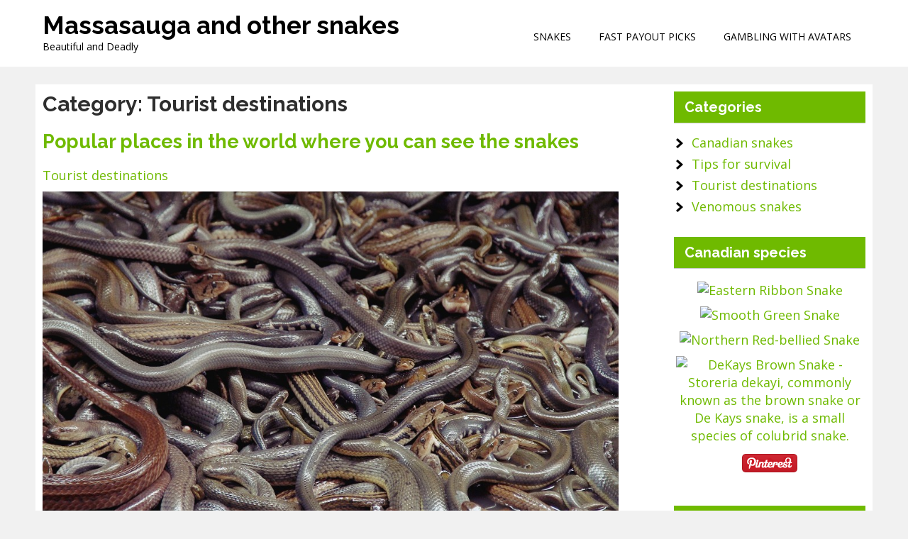

--- FILE ---
content_type: text/html; charset=UTF-8
request_url: https://massasauga.ca/category/tourist-destinations/
body_size: 12000
content:
 <!DOCTYPE html>
<html lang="en-US">
<head>
<meta charset="UTF-8">
<meta name="viewport" content="width=device-width">
<link rel="profile" href="https://gmpg.org/xfn/11">
<meta name='robots' content='index, follow, max-image-preview:large, max-snippet:-1, max-video-preview:-1' />

	<!-- This site is optimized with the Yoast SEO plugin v19.13 - https://yoast.com/wordpress/plugins/seo/ -->
	<title>Tourist destinations Archives - Massasauga and other snakes</title>
	<meta name="description" content="☠ Popular places in the world where tourist can meet snakes ☠ Tips for survival | Interesting facts | Black Mamba | Inland Taipan | King Cobra | Saw Scaled Viper" />
	<link rel="canonical" href="https://massasauga.ca/category/tourist-destinations/" />
	<meta property="og:locale" content="en_US" />
	<meta property="og:type" content="article" />
	<meta property="og:title" content="Tourist destinations Archives - Massasauga and other snakes" />
	<meta property="og:description" content="☠ Popular places in the world where tourist can meet snakes ☠ Tips for survival | Interesting facts | Black Mamba | Inland Taipan | King Cobra | Saw Scaled Viper" />
	<meta property="og:url" content="https://massasauga.ca/category/tourist-destinations/" />
	<meta property="og:site_name" content="Massasauga and other snakes" />
	<meta name="twitter:card" content="summary_large_image" />
	<script type="application/ld+json" class="yoast-schema-graph">{"@context":"https://schema.org","@graph":[{"@type":"CollectionPage","@id":"https://massasauga.ca/category/tourist-destinations/","url":"https://massasauga.ca/category/tourist-destinations/","name":"Tourist destinations Archives - Massasauga and other snakes","isPartOf":{"@id":"https://massasauga.ca/#website"},"primaryImageOfPage":{"@id":"https://massasauga.ca/category/tourist-destinations/#primaryimage"},"image":{"@id":"https://massasauga.ca/category/tourist-destinations/#primaryimage"},"thumbnailUrl":"https://massasauga.ca/wp-content/uploads/2018/08/Popular-places-in-the-world-where-you-can-see-the-snakes.jpg","description":"☠ Popular places in the world where tourist can meet snakes ☠ Tips for survival | Interesting facts | Black Mamba | Inland Taipan | King Cobra | Saw Scaled Viper","breadcrumb":{"@id":"https://massasauga.ca/category/tourist-destinations/#breadcrumb"},"inLanguage":"en-US"},{"@type":"ImageObject","inLanguage":"en-US","@id":"https://massasauga.ca/category/tourist-destinations/#primaryimage","url":"https://massasauga.ca/wp-content/uploads/2018/08/Popular-places-in-the-world-where-you-can-see-the-snakes.jpg","contentUrl":"https://massasauga.ca/wp-content/uploads/2018/08/Popular-places-in-the-world-where-you-can-see-the-snakes.jpg","width":1000,"height":666,"caption":"Popular places in the world where you can see the snakes"},{"@type":"BreadcrumbList","@id":"https://massasauga.ca/category/tourist-destinations/#breadcrumb","itemListElement":[{"@type":"ListItem","position":1,"name":"Home","item":"https://massasauga.ca/"},{"@type":"ListItem","position":2,"name":"Tourist destinations"}]},{"@type":"WebSite","@id":"https://massasauga.ca/#website","url":"https://massasauga.ca/","name":"Massasauga and other snakes","description":"Beautiful and Deadly","potentialAction":[{"@type":"SearchAction","target":{"@type":"EntryPoint","urlTemplate":"https://massasauga.ca/?s={search_term_string}"},"query-input":"required name=search_term_string"}],"inLanguage":"en-US"}]}</script>
	<!-- / Yoast SEO plugin. -->


<link rel='dns-prefetch' href='//fonts.googleapis.com' />
<link rel="alternate" type="application/rss+xml" title="Massasauga and other snakes &raquo; Feed" href="https://massasauga.ca/feed/" />
<link rel="alternate" type="application/rss+xml" title="Massasauga and other snakes &raquo; Comments Feed" href="https://massasauga.ca/comments/feed/" />
<link rel="alternate" type="application/rss+xml" title="Massasauga and other snakes &raquo; Tourist destinations Category Feed" href="https://massasauga.ca/category/tourist-destinations/feed/" />
<script>
window._wpemojiSettings = {"baseUrl":"https:\/\/s.w.org\/images\/core\/emoji\/14.0.0\/72x72\/","ext":".png","svgUrl":"https:\/\/s.w.org\/images\/core\/emoji\/14.0.0\/svg\/","svgExt":".svg","source":{"concatemoji":"https:\/\/massasauga.ca\/wp-includes\/js\/wp-emoji-release.min.js?ver=6.1.1"}};
/*! This file is auto-generated */
!function(e,a,t){var n,r,o,i=a.createElement("canvas"),p=i.getContext&&i.getContext("2d");function s(e,t){var a=String.fromCharCode,e=(p.clearRect(0,0,i.width,i.height),p.fillText(a.apply(this,e),0,0),i.toDataURL());return p.clearRect(0,0,i.width,i.height),p.fillText(a.apply(this,t),0,0),e===i.toDataURL()}function c(e){var t=a.createElement("script");t.src=e,t.defer=t.type="text/javascript",a.getElementsByTagName("head")[0].appendChild(t)}for(o=Array("flag","emoji"),t.supports={everything:!0,everythingExceptFlag:!0},r=0;r<o.length;r++)t.supports[o[r]]=function(e){if(p&&p.fillText)switch(p.textBaseline="top",p.font="600 32px Arial",e){case"flag":return s([127987,65039,8205,9895,65039],[127987,65039,8203,9895,65039])?!1:!s([55356,56826,55356,56819],[55356,56826,8203,55356,56819])&&!s([55356,57332,56128,56423,56128,56418,56128,56421,56128,56430,56128,56423,56128,56447],[55356,57332,8203,56128,56423,8203,56128,56418,8203,56128,56421,8203,56128,56430,8203,56128,56423,8203,56128,56447]);case"emoji":return!s([129777,127995,8205,129778,127999],[129777,127995,8203,129778,127999])}return!1}(o[r]),t.supports.everything=t.supports.everything&&t.supports[o[r]],"flag"!==o[r]&&(t.supports.everythingExceptFlag=t.supports.everythingExceptFlag&&t.supports[o[r]]);t.supports.everythingExceptFlag=t.supports.everythingExceptFlag&&!t.supports.flag,t.DOMReady=!1,t.readyCallback=function(){t.DOMReady=!0},t.supports.everything||(n=function(){t.readyCallback()},a.addEventListener?(a.addEventListener("DOMContentLoaded",n,!1),e.addEventListener("load",n,!1)):(e.attachEvent("onload",n),a.attachEvent("onreadystatechange",function(){"complete"===a.readyState&&t.readyCallback()})),(e=t.source||{}).concatemoji?c(e.concatemoji):e.wpemoji&&e.twemoji&&(c(e.twemoji),c(e.wpemoji)))}(window,document,window._wpemojiSettings);
</script>
<style>
img.wp-smiley,
img.emoji {
	display: inline !important;
	border: none !important;
	box-shadow: none !important;
	height: 1em !important;
	width: 1em !important;
	margin: 0 0.07em !important;
	vertical-align: -0.1em !important;
	background: none !important;
	padding: 0 !important;
}
</style>
	<link rel='stylesheet' id='wp-block-library-css' href='https://massasauga.ca/wp-includes/css/dist/block-library/style.min.css?ver=6.1.1' media='all' />
<style id='wp-block-library-theme-inline-css'>
.wp-block-audio figcaption{color:#555;font-size:13px;text-align:center}.is-dark-theme .wp-block-audio figcaption{color:hsla(0,0%,100%,.65)}.wp-block-audio{margin:0 0 1em}.wp-block-code{border:1px solid #ccc;border-radius:4px;font-family:Menlo,Consolas,monaco,monospace;padding:.8em 1em}.wp-block-embed figcaption{color:#555;font-size:13px;text-align:center}.is-dark-theme .wp-block-embed figcaption{color:hsla(0,0%,100%,.65)}.wp-block-embed{margin:0 0 1em}.blocks-gallery-caption{color:#555;font-size:13px;text-align:center}.is-dark-theme .blocks-gallery-caption{color:hsla(0,0%,100%,.65)}.wp-block-image figcaption{color:#555;font-size:13px;text-align:center}.is-dark-theme .wp-block-image figcaption{color:hsla(0,0%,100%,.65)}.wp-block-image{margin:0 0 1em}.wp-block-pullquote{border-top:4px solid;border-bottom:4px solid;margin-bottom:1.75em;color:currentColor}.wp-block-pullquote__citation,.wp-block-pullquote cite,.wp-block-pullquote footer{color:currentColor;text-transform:uppercase;font-size:.8125em;font-style:normal}.wp-block-quote{border-left:.25em solid;margin:0 0 1.75em;padding-left:1em}.wp-block-quote cite,.wp-block-quote footer{color:currentColor;font-size:.8125em;position:relative;font-style:normal}.wp-block-quote.has-text-align-right{border-left:none;border-right:.25em solid;padding-left:0;padding-right:1em}.wp-block-quote.has-text-align-center{border:none;padding-left:0}.wp-block-quote.is-large,.wp-block-quote.is-style-large,.wp-block-quote.is-style-plain{border:none}.wp-block-search .wp-block-search__label{font-weight:700}.wp-block-search__button{border:1px solid #ccc;padding:.375em .625em}:where(.wp-block-group.has-background){padding:1.25em 2.375em}.wp-block-separator.has-css-opacity{opacity:.4}.wp-block-separator{border:none;border-bottom:2px solid;margin-left:auto;margin-right:auto}.wp-block-separator.has-alpha-channel-opacity{opacity:1}.wp-block-separator:not(.is-style-wide):not(.is-style-dots){width:100px}.wp-block-separator.has-background:not(.is-style-dots){border-bottom:none;height:1px}.wp-block-separator.has-background:not(.is-style-wide):not(.is-style-dots){height:2px}.wp-block-table{margin:"0 0 1em 0"}.wp-block-table thead{border-bottom:3px solid}.wp-block-table tfoot{border-top:3px solid}.wp-block-table td,.wp-block-table th{word-break:normal}.wp-block-table figcaption{color:#555;font-size:13px;text-align:center}.is-dark-theme .wp-block-table figcaption{color:hsla(0,0%,100%,.65)}.wp-block-video figcaption{color:#555;font-size:13px;text-align:center}.is-dark-theme .wp-block-video figcaption{color:hsla(0,0%,100%,.65)}.wp-block-video{margin:0 0 1em}.wp-block-template-part.has-background{padding:1.25em 2.375em;margin-top:0;margin-bottom:0}
</style>
<style id='create-block-ss-multy-table-gut-style-inline-css'>
.wp-block-create-block-ss-multy-table-gut{background-color:#21759b;color:#fff;padding:2px}

</style>
<link rel='stylesheet' id='classic-theme-styles-css' href='https://massasauga.ca/wp-includes/css/classic-themes.min.css?ver=1' media='all' />
<style id='global-styles-inline-css'>
body{--wp--preset--color--black: #000000;--wp--preset--color--cyan-bluish-gray: #abb8c3;--wp--preset--color--white: #ffffff;--wp--preset--color--pale-pink: #f78da7;--wp--preset--color--vivid-red: #cf2e2e;--wp--preset--color--luminous-vivid-orange: #ff6900;--wp--preset--color--luminous-vivid-amber: #fcb900;--wp--preset--color--light-green-cyan: #7bdcb5;--wp--preset--color--vivid-green-cyan: #00d084;--wp--preset--color--pale-cyan-blue: #8ed1fc;--wp--preset--color--vivid-cyan-blue: #0693e3;--wp--preset--color--vivid-purple: #9b51e0;--wp--preset--gradient--vivid-cyan-blue-to-vivid-purple: linear-gradient(135deg,rgba(6,147,227,1) 0%,rgb(155,81,224) 100%);--wp--preset--gradient--light-green-cyan-to-vivid-green-cyan: linear-gradient(135deg,rgb(122,220,180) 0%,rgb(0,208,130) 100%);--wp--preset--gradient--luminous-vivid-amber-to-luminous-vivid-orange: linear-gradient(135deg,rgba(252,185,0,1) 0%,rgba(255,105,0,1) 100%);--wp--preset--gradient--luminous-vivid-orange-to-vivid-red: linear-gradient(135deg,rgba(255,105,0,1) 0%,rgb(207,46,46) 100%);--wp--preset--gradient--very-light-gray-to-cyan-bluish-gray: linear-gradient(135deg,rgb(238,238,238) 0%,rgb(169,184,195) 100%);--wp--preset--gradient--cool-to-warm-spectrum: linear-gradient(135deg,rgb(74,234,220) 0%,rgb(151,120,209) 20%,rgb(207,42,186) 40%,rgb(238,44,130) 60%,rgb(251,105,98) 80%,rgb(254,248,76) 100%);--wp--preset--gradient--blush-light-purple: linear-gradient(135deg,rgb(255,206,236) 0%,rgb(152,150,240) 100%);--wp--preset--gradient--blush-bordeaux: linear-gradient(135deg,rgb(254,205,165) 0%,rgb(254,45,45) 50%,rgb(107,0,62) 100%);--wp--preset--gradient--luminous-dusk: linear-gradient(135deg,rgb(255,203,112) 0%,rgb(199,81,192) 50%,rgb(65,88,208) 100%);--wp--preset--gradient--pale-ocean: linear-gradient(135deg,rgb(255,245,203) 0%,rgb(182,227,212) 50%,rgb(51,167,181) 100%);--wp--preset--gradient--electric-grass: linear-gradient(135deg,rgb(202,248,128) 0%,rgb(113,206,126) 100%);--wp--preset--gradient--midnight: linear-gradient(135deg,rgb(2,3,129) 0%,rgb(40,116,252) 100%);--wp--preset--duotone--dark-grayscale: url('#wp-duotone-dark-grayscale');--wp--preset--duotone--grayscale: url('#wp-duotone-grayscale');--wp--preset--duotone--purple-yellow: url('#wp-duotone-purple-yellow');--wp--preset--duotone--blue-red: url('#wp-duotone-blue-red');--wp--preset--duotone--midnight: url('#wp-duotone-midnight');--wp--preset--duotone--magenta-yellow: url('#wp-duotone-magenta-yellow');--wp--preset--duotone--purple-green: url('#wp-duotone-purple-green');--wp--preset--duotone--blue-orange: url('#wp-duotone-blue-orange');--wp--preset--font-size--small: 13px;--wp--preset--font-size--medium: 20px;--wp--preset--font-size--large: 36px;--wp--preset--font-size--x-large: 42px;--wp--preset--spacing--20: 0.44rem;--wp--preset--spacing--30: 0.67rem;--wp--preset--spacing--40: 1rem;--wp--preset--spacing--50: 1.5rem;--wp--preset--spacing--60: 2.25rem;--wp--preset--spacing--70: 3.38rem;--wp--preset--spacing--80: 5.06rem;}:where(.is-layout-flex){gap: 0.5em;}body .is-layout-flow > .alignleft{float: left;margin-inline-start: 0;margin-inline-end: 2em;}body .is-layout-flow > .alignright{float: right;margin-inline-start: 2em;margin-inline-end: 0;}body .is-layout-flow > .aligncenter{margin-left: auto !important;margin-right: auto !important;}body .is-layout-constrained > .alignleft{float: left;margin-inline-start: 0;margin-inline-end: 2em;}body .is-layout-constrained > .alignright{float: right;margin-inline-start: 2em;margin-inline-end: 0;}body .is-layout-constrained > .aligncenter{margin-left: auto !important;margin-right: auto !important;}body .is-layout-constrained > :where(:not(.alignleft):not(.alignright):not(.alignfull)){max-width: var(--wp--style--global--content-size);margin-left: auto !important;margin-right: auto !important;}body .is-layout-constrained > .alignwide{max-width: var(--wp--style--global--wide-size);}body .is-layout-flex{display: flex;}body .is-layout-flex{flex-wrap: wrap;align-items: center;}body .is-layout-flex > *{margin: 0;}:where(.wp-block-columns.is-layout-flex){gap: 2em;}.has-black-color{color: var(--wp--preset--color--black) !important;}.has-cyan-bluish-gray-color{color: var(--wp--preset--color--cyan-bluish-gray) !important;}.has-white-color{color: var(--wp--preset--color--white) !important;}.has-pale-pink-color{color: var(--wp--preset--color--pale-pink) !important;}.has-vivid-red-color{color: var(--wp--preset--color--vivid-red) !important;}.has-luminous-vivid-orange-color{color: var(--wp--preset--color--luminous-vivid-orange) !important;}.has-luminous-vivid-amber-color{color: var(--wp--preset--color--luminous-vivid-amber) !important;}.has-light-green-cyan-color{color: var(--wp--preset--color--light-green-cyan) !important;}.has-vivid-green-cyan-color{color: var(--wp--preset--color--vivid-green-cyan) !important;}.has-pale-cyan-blue-color{color: var(--wp--preset--color--pale-cyan-blue) !important;}.has-vivid-cyan-blue-color{color: var(--wp--preset--color--vivid-cyan-blue) !important;}.has-vivid-purple-color{color: var(--wp--preset--color--vivid-purple) !important;}.has-black-background-color{background-color: var(--wp--preset--color--black) !important;}.has-cyan-bluish-gray-background-color{background-color: var(--wp--preset--color--cyan-bluish-gray) !important;}.has-white-background-color{background-color: var(--wp--preset--color--white) !important;}.has-pale-pink-background-color{background-color: var(--wp--preset--color--pale-pink) !important;}.has-vivid-red-background-color{background-color: var(--wp--preset--color--vivid-red) !important;}.has-luminous-vivid-orange-background-color{background-color: var(--wp--preset--color--luminous-vivid-orange) !important;}.has-luminous-vivid-amber-background-color{background-color: var(--wp--preset--color--luminous-vivid-amber) !important;}.has-light-green-cyan-background-color{background-color: var(--wp--preset--color--light-green-cyan) !important;}.has-vivid-green-cyan-background-color{background-color: var(--wp--preset--color--vivid-green-cyan) !important;}.has-pale-cyan-blue-background-color{background-color: var(--wp--preset--color--pale-cyan-blue) !important;}.has-vivid-cyan-blue-background-color{background-color: var(--wp--preset--color--vivid-cyan-blue) !important;}.has-vivid-purple-background-color{background-color: var(--wp--preset--color--vivid-purple) !important;}.has-black-border-color{border-color: var(--wp--preset--color--black) !important;}.has-cyan-bluish-gray-border-color{border-color: var(--wp--preset--color--cyan-bluish-gray) !important;}.has-white-border-color{border-color: var(--wp--preset--color--white) !important;}.has-pale-pink-border-color{border-color: var(--wp--preset--color--pale-pink) !important;}.has-vivid-red-border-color{border-color: var(--wp--preset--color--vivid-red) !important;}.has-luminous-vivid-orange-border-color{border-color: var(--wp--preset--color--luminous-vivid-orange) !important;}.has-luminous-vivid-amber-border-color{border-color: var(--wp--preset--color--luminous-vivid-amber) !important;}.has-light-green-cyan-border-color{border-color: var(--wp--preset--color--light-green-cyan) !important;}.has-vivid-green-cyan-border-color{border-color: var(--wp--preset--color--vivid-green-cyan) !important;}.has-pale-cyan-blue-border-color{border-color: var(--wp--preset--color--pale-cyan-blue) !important;}.has-vivid-cyan-blue-border-color{border-color: var(--wp--preset--color--vivid-cyan-blue) !important;}.has-vivid-purple-border-color{border-color: var(--wp--preset--color--vivid-purple) !important;}.has-vivid-cyan-blue-to-vivid-purple-gradient-background{background: var(--wp--preset--gradient--vivid-cyan-blue-to-vivid-purple) !important;}.has-light-green-cyan-to-vivid-green-cyan-gradient-background{background: var(--wp--preset--gradient--light-green-cyan-to-vivid-green-cyan) !important;}.has-luminous-vivid-amber-to-luminous-vivid-orange-gradient-background{background: var(--wp--preset--gradient--luminous-vivid-amber-to-luminous-vivid-orange) !important;}.has-luminous-vivid-orange-to-vivid-red-gradient-background{background: var(--wp--preset--gradient--luminous-vivid-orange-to-vivid-red) !important;}.has-very-light-gray-to-cyan-bluish-gray-gradient-background{background: var(--wp--preset--gradient--very-light-gray-to-cyan-bluish-gray) !important;}.has-cool-to-warm-spectrum-gradient-background{background: var(--wp--preset--gradient--cool-to-warm-spectrum) !important;}.has-blush-light-purple-gradient-background{background: var(--wp--preset--gradient--blush-light-purple) !important;}.has-blush-bordeaux-gradient-background{background: var(--wp--preset--gradient--blush-bordeaux) !important;}.has-luminous-dusk-gradient-background{background: var(--wp--preset--gradient--luminous-dusk) !important;}.has-pale-ocean-gradient-background{background: var(--wp--preset--gradient--pale-ocean) !important;}.has-electric-grass-gradient-background{background: var(--wp--preset--gradient--electric-grass) !important;}.has-midnight-gradient-background{background: var(--wp--preset--gradient--midnight) !important;}.has-small-font-size{font-size: var(--wp--preset--font-size--small) !important;}.has-medium-font-size{font-size: var(--wp--preset--font-size--medium) !important;}.has-large-font-size{font-size: var(--wp--preset--font-size--large) !important;}.has-x-large-font-size{font-size: var(--wp--preset--font-size--x-large) !important;}
.wp-block-navigation a:where(:not(.wp-element-button)){color: inherit;}
:where(.wp-block-columns.is-layout-flex){gap: 2em;}
.wp-block-pullquote{font-size: 1.5em;line-height: 1.6;}
</style>
<link rel='stylesheet' id='owl-carousel-css-css' href='https://massasauga.ca/wp-content/plugins/alpine-photo-tile-for-pinterest//css/owl.carousel.min.css?ver=6.1.1' media='all' />
<link rel='stylesheet' id='wildlife-lite-font-css' href='https://fonts.googleapis.com/css?family=Raleway%3A400%2C700%7COpen+Sans%3A400%7CLobster%3A400&#038;ver=6.1.1' media='all' />
<link rel='stylesheet' id='wildlife-lite-basic-style-css' href='https://massasauga.ca/wp-content/themes/wildlife-lite-child/style.css?ver=116.1.0' media='all' />
<link rel='stylesheet' id='wildlife-lite-responsive-style-css' href='https://massasauga.ca/wp-content/themes/wildlife-lite/css/theme-responsive.css?ver=6.1.1' media='all' />
<link rel='stylesheet' id='nivo-style-css' href='https://massasauga.ca/wp-content/themes/wildlife-lite/css/nivo-slider.css?ver=6.1.1' media='all' />
<link rel='stylesheet' id='font-awesome-style-css' href='https://massasauga.ca/wp-content/themes/wildlife-lite/css/font-awesome.css?ver=6.1.1' media='all' />
<script src='https://massasauga.ca/wp-includes/js/jquery/jquery.min.js?ver=3.6.1' id='jquery-core-js'></script>
<script src='https://massasauga.ca/wp-includes/js/jquery/jquery-migrate.min.js?ver=3.3.2' id='jquery-migrate-js'></script>
<script src='https://massasauga.ca/wp-content/plugins/alpine-photo-tile-for-pinterest//js/owl.carousel.min.js?ver=6.1.1' id='owl-carousel-js-js'></script>
<script src='https://massasauga.ca/wp-content/themes/wildlife-lite/js/jquery.nivo.slider.js?ver=6.1.1' id='jquery-nivo-slider-js-js'></script>
<script src='https://massasauga.ca/wp-content/themes/wildlife-lite/js/custom.js?ver=6.1.1' id='wildlife-lite-customscripts-js'></script>
<link rel="https://api.w.org/" href="https://massasauga.ca/wp-json/" /><link rel="alternate" type="application/json" href="https://massasauga.ca/wp-json/wp/v2/categories/5" /><link rel="EditURI" type="application/rsd+xml" title="RSD" href="https://massasauga.ca/xmlrpc.php?rsd" />
<link rel="wlwmanifest" type="application/wlwmanifest+xml" href="https://massasauga.ca/wp-includes/wlwmanifest.xml" />
<meta name="generator" content="WordPress 6.1.1" />
        <style>
				a, 
				.tm_client strong,
				.postmeta a:hover,
				#sidebar ul li a:hover,
				.blog-post h3.entry-title,
				a.blog-more:hover,
				#commentform input#submit,
				input.search-submit,
				.nivo-controlNav a.active,
				.blog-date .date,
				a.read-more,
				.section-box .sec-left a{
					color:#6fba00;
				}
				h3.widget-title,
				.nav-links .current,
				.nav-links a:hover,
				.sitenav ul li:hover,
				.sitenav ul li.current_page_item,
				p.form-submit input[type="submit"]{
					background-color:#6fba00;
				}
				.top-header{
					background-color:#82cc00;;
				}
				.header{
					background-color:#ffffff;
				}
				.copyright-wrapper{
					background-color:#000000;
				}
				#slider .top-bar a.slide-button{
					border-color:#6fba00;
					color:#6fba00;
				}
				
		</style>
		<style type="text/css">
			.header{
			background-image: url();
			background-position: center top;
		}
		.logo h1 a { color:#000000;}
		
	</style>
	<link rel="icon" href="https://massasauga.ca/wp-content/uploads/2019/06/massasauga.png" sizes="32x32" />
<link rel="icon" href="https://massasauga.ca/wp-content/uploads/2019/06/massasauga.png" sizes="192x192" />
<link rel="apple-touch-icon" href="https://massasauga.ca/wp-content/uploads/2019/06/massasauga.png" />
<meta name="msapplication-TileImage" content="https://massasauga.ca/wp-content/uploads/2019/06/massasauga.png" />
		<style id="wp-custom-css">
			@media(min-width:480px) {
	#logos img {	
		width: 192px;
	}
	}

h1, h2, h3, h4, h5, h6{
	font-weight: 600;
}

h2{
	margin-bottom: 20px;
}

h3{
	margin-bottom: 15px;
}

.mb0{
	margin-bottom: 0;
}

.wp-block-separator{
	margin: 25px auto;
}

#logos {
	text-align: center;
}

#logos img {
	border: 1px solid #ccc;
	padding: 5px;
	width: 133px;
	border-radius: 4px;
	padding: 0;
	margin: 0;
}

#logos img:hover {
	border: 1px solid #6fba00;
	background: #93ee0d;
}

#logos a {
	text-decoration: none;
}


.list-group{
	padding: 0;
	margin: 0;
	margin-bottom: 20px;
	list-style: none;
}

.list-group li{
	padding: 10px;
	border-left:  3px solid #6fba00;
	box-shadow: 0 0 5px #6fba0033;
}

.casino-name{
	font-size: 25px;
	font-weight: 700;
	color: #6e9b2a;
	position: relative;
}

.casino-name::after{
	content: "";
	display: block;
	width: 40px;
	height: 2px;
	background: #6e9b2a;
}

.list-group li:not(:last-child){
	margin-bottom: 10px;
}

.card-block{
	padding: 10px;
  background: #f1f1f1;
  display: flex;
  align-items: center;
}

.card-block strong{
	color: #6fba00;
}

.card-block li{
	list-style: disclosure-closed;
}

.entry-content table thead tr th{
	text-align: center;
	background: #6fba00;
  color: #fff;
  border-color: #000;
}

.entry-content table td.has-text-align-center{
	text-align: center;
}

.mass-rev-link{
	position: relative;
   display: block;
   width: fit-content;
	padding: 15px 40px;
   margin: 20px auto;
   background: #2dc63663;
   color: #216221;
   border: 2px solid #6fba00;
}


.mass-rev-link::before,
.mass-rev-link::after {
    content: '';
    position: absolute;
    background: #6e9b2a;
    transition: all 0.4s ease;
}

.mass-rev-link::before {
    top: 0;
    left: 0;
    width: 0;
    height: 2px;
}

.mass-rev-link::after {
    bottom: 0;
    right: 0;
    width: 0;
    height: 2px;
}

.mass-rev-link:hover::before,
.mass-rev-link:hover::after {
    width: 100%;
}

.schema-faq-section{
	background: #f1f1f1;
	margin-bottom: 15px;
}

.schema-faq-question{
  display: block;
  background: green;
  color: #fff;
  padding: 10px;
}

.schema-faq-answer{
	margin: 0;
	padding: 10px;
}

@media(max-width: 999px){
	.toggle a{
		padding: 20px;
	}
}


		</style>
		
    <!-- BEGIN - Make Tables Responsive -->
    <style type="text/css">
        
    /* Multi-row tables */
    @media (max-width: 650px) {

        .mtr-table tbody,
        .mtr-table {
        	width: 100% !important;
            display: table !important;
        }

        .mtr-table tr,
        .mtr-table .mtr-th-tag,
        .mtr-table .mtr-td-tag {
        	display: block !important;
            clear: both !important;
            height: auto !important;
        }

        .mtr-table .mtr-td-tag,
        .mtr-table .mtr-th-tag {
        	text-align: right !important;
            width: auto !important;
            box-sizing: border-box !important;
            overflow: auto !important;
        }
    
            .mtr-table .mtr-cell-content {
            	text-align: right !important;
            }
            
        .mtr-table tbody,
        .mtr-table tr,
        .mtr-table {
        	border: none !important;
            padding: 0 !important;
        }

        .mtr-table .mtr-td-tag,
        .mtr-table .mtr-th-tag {
        	border: none;
        }

        .mtr-table tr:nth-child(even) .mtr-td-tag,
        .mtr-table tr:nth-child(even) .mtr-th-tag {
            border-bottom: 1px solid #dddddd !important;
            border-left: 1px solid #dddddd !important;
            border-right: 1px solid #dddddd !important;
            border-top: none !important;
        }

        .mtr-table tr:nth-child(odd) .mtr-td-tag,
        .mtr-table tr:nth-child(odd) .mtr-th-tag {
            border-bottom: 1px solid #bbbbbb !important;
            border-left: 1px solid #bbbbbb !important;
            border-right: 1px solid #bbbbbb !important;
            border-top: none !important;
        }

        .mtr-table tr:first-of-type td:first-of-type,
        .mtr-table tr:first-of-type th:first-of-type {
            border-top: 1px solid #bbbbbb !important;
        }

        .mtr-table.mtr-thead-td tr:nth-of-type(2) td:first-child,
        .mtr-table.mtr-thead-td tr:nth-of-type(2) th:first-child,
        .mtr-table.mtr-tr-th tr:nth-of-type(2) td:first-child,
        .mtr-table.mtr-tr-th tr:nth-of-type(2) th:first-child,
        .mtr-table.mtr-tr-td tr:nth-of-type(2) td:first-child,
        .mtr-table.mtr-tr-td tr:nth-of-type(2) th:first-child {
            border-top: 1px solid #dddddd !important;
        }
            .mtr-table tr:nth-child(even),
            .mtr-table tr:nth-child(even) .mtr-td-tag,
            .mtr-table tr:nth-child(even) .mtr-th-tag {
                background: #ffffff !important;
            }

            .mtr-table tr:nth-child(odd),
            .mtr-table tr:nth-child(odd) .mtr-td-tag,
            .mtr-table tr:nth-child(odd) .mtr-th-tag {
                background: #dddddd !important;
            }
        .mtr-table .mtr-td-tag,
        .mtr-table .mtr-td-tag:first-child,
        .mtr-table .mtr-th-tag,
        .mtr-table .mtr-th-tag:first-child {
            padding: 5px 10px !important;
        }
        
        .mtr-table td[data-mtr-content]:before,
        .mtr-table th[data-mtr-content]:before {
        	display: inline-block !important;
        	content: attr(data-mtr-content) !important;
        	float: left !important;
            text-align: left !important;
            white-space: pre-line !important;
        }
        
        .mtr-table thead,
        .mtr-table.mtr-tr-th tr:first-of-type,
        .mtr-table.mtr-tr-td tr:first-of-type,
        .mtr-table colgroup {
        	display: none !important;
        }
    
        .mtr-cell-content {
            max-width: 49% !important;
            display: inline-block !important;
        }
            
        .mtr-table td[data-mtr-content]:before,
        .mtr-table th[data-mtr-content]:before {
            max-width: 49% !important;
        }
            
    }
    
    /* Single-row tables */
    @media (max-width: 650px) {

        .mtr-one-row-table .mtr-td-tag,
        .mtr-one-row-table .mtr-th-tag {
            box-sizing: border-box !important;
        }

        .mtr-one-row-table colgroup {
        	display: none !important;
        }

    
        .mtr-one-row-table tbody,
        .mtr-one-row-table tr,
        .mtr-one-row-table {
        	border: none !important;
            padding: 0 !important;
            width: 100% !important;
            display: block;
        }

        .mtr-one-row-table .mtr-td-tag,
        .mtr-one-row-table .mtr-th-tag {
            border: none;
        }
        
        .mtr-one-row-table .mtr-td-tag,
        .mtr-one-row-table .mtr-th-tag {
        	display: block !important;
            width: 50% !important;
        }
        .mtr-one-row-table tr {
            display: flex !important;
            flex-wrap: wrap !important;
        }
        
            .mtr-one-row-table td:nth-child(4n+1),
            .mtr-one-row-table th:nth-child(4n+1),
            .mtr-one-row-table td:nth-child(4n+2),
            .mtr-one-row-table th:nth-child(4n+2) {
                background: #dddddd !important;
            }

            .mtr-one-row-table th:nth-child(2n+1),
            .mtr-one-row-table td:nth-child(2n+1) {
                border-right: 1px solid #bbbbbb !important;
                border-left: 1px solid #bbbbbb !important;
            }

            .mtr-one-row-table td:nth-child(2n+2),
            .mtr-one-row-table th:nth-child(2n+2) {
                border-right: 1px solid #bbbbbb !important;
            }

            /* last two */
            .mtr-one-row-table td:nth-last-child(-n+2),
            .mtr-one-row-table th:nth-last-child(-n+2) {
                border-bottom: 1px solid #bbbbbb !important;
            }
            
        .mtr-one-row-table .mtr-td-tag,
        .mtr-one-row-table .mtr-th-tag {
            border-top: 1px solid #bbbbbb !important;
            padding: 5px 10px !important;
        }
        
    }
    </style>
    <!-- END - Make Tables Responsive -->
        </head>

<body data-rsssl=1 class="archive category category-tourist-destinations category-5 wp-embed-responsive group-blog">
<svg xmlns="http://www.w3.org/2000/svg" viewBox="0 0 0 0" width="0" height="0" focusable="false" role="none" style="visibility: hidden; position: absolute; left: -9999px; overflow: hidden;" ><defs><filter id="wp-duotone-dark-grayscale"><feColorMatrix color-interpolation-filters="sRGB" type="matrix" values=" .299 .587 .114 0 0 .299 .587 .114 0 0 .299 .587 .114 0 0 .299 .587 .114 0 0 " /><feComponentTransfer color-interpolation-filters="sRGB" ><feFuncR type="table" tableValues="0 0.49803921568627" /><feFuncG type="table" tableValues="0 0.49803921568627" /><feFuncB type="table" tableValues="0 0.49803921568627" /><feFuncA type="table" tableValues="1 1" /></feComponentTransfer><feComposite in2="SourceGraphic" operator="in" /></filter></defs></svg><svg xmlns="http://www.w3.org/2000/svg" viewBox="0 0 0 0" width="0" height="0" focusable="false" role="none" style="visibility: hidden; position: absolute; left: -9999px; overflow: hidden;" ><defs><filter id="wp-duotone-grayscale"><feColorMatrix color-interpolation-filters="sRGB" type="matrix" values=" .299 .587 .114 0 0 .299 .587 .114 0 0 .299 .587 .114 0 0 .299 .587 .114 0 0 " /><feComponentTransfer color-interpolation-filters="sRGB" ><feFuncR type="table" tableValues="0 1" /><feFuncG type="table" tableValues="0 1" /><feFuncB type="table" tableValues="0 1" /><feFuncA type="table" tableValues="1 1" /></feComponentTransfer><feComposite in2="SourceGraphic" operator="in" /></filter></defs></svg><svg xmlns="http://www.w3.org/2000/svg" viewBox="0 0 0 0" width="0" height="0" focusable="false" role="none" style="visibility: hidden; position: absolute; left: -9999px; overflow: hidden;" ><defs><filter id="wp-duotone-purple-yellow"><feColorMatrix color-interpolation-filters="sRGB" type="matrix" values=" .299 .587 .114 0 0 .299 .587 .114 0 0 .299 .587 .114 0 0 .299 .587 .114 0 0 " /><feComponentTransfer color-interpolation-filters="sRGB" ><feFuncR type="table" tableValues="0.54901960784314 0.98823529411765" /><feFuncG type="table" tableValues="0 1" /><feFuncB type="table" tableValues="0.71764705882353 0.25490196078431" /><feFuncA type="table" tableValues="1 1" /></feComponentTransfer><feComposite in2="SourceGraphic" operator="in" /></filter></defs></svg><svg xmlns="http://www.w3.org/2000/svg" viewBox="0 0 0 0" width="0" height="0" focusable="false" role="none" style="visibility: hidden; position: absolute; left: -9999px; overflow: hidden;" ><defs><filter id="wp-duotone-blue-red"><feColorMatrix color-interpolation-filters="sRGB" type="matrix" values=" .299 .587 .114 0 0 .299 .587 .114 0 0 .299 .587 .114 0 0 .299 .587 .114 0 0 " /><feComponentTransfer color-interpolation-filters="sRGB" ><feFuncR type="table" tableValues="0 1" /><feFuncG type="table" tableValues="0 0.27843137254902" /><feFuncB type="table" tableValues="0.5921568627451 0.27843137254902" /><feFuncA type="table" tableValues="1 1" /></feComponentTransfer><feComposite in2="SourceGraphic" operator="in" /></filter></defs></svg><svg xmlns="http://www.w3.org/2000/svg" viewBox="0 0 0 0" width="0" height="0" focusable="false" role="none" style="visibility: hidden; position: absolute; left: -9999px; overflow: hidden;" ><defs><filter id="wp-duotone-midnight"><feColorMatrix color-interpolation-filters="sRGB" type="matrix" values=" .299 .587 .114 0 0 .299 .587 .114 0 0 .299 .587 .114 0 0 .299 .587 .114 0 0 " /><feComponentTransfer color-interpolation-filters="sRGB" ><feFuncR type="table" tableValues="0 0" /><feFuncG type="table" tableValues="0 0.64705882352941" /><feFuncB type="table" tableValues="0 1" /><feFuncA type="table" tableValues="1 1" /></feComponentTransfer><feComposite in2="SourceGraphic" operator="in" /></filter></defs></svg><svg xmlns="http://www.w3.org/2000/svg" viewBox="0 0 0 0" width="0" height="0" focusable="false" role="none" style="visibility: hidden; position: absolute; left: -9999px; overflow: hidden;" ><defs><filter id="wp-duotone-magenta-yellow"><feColorMatrix color-interpolation-filters="sRGB" type="matrix" values=" .299 .587 .114 0 0 .299 .587 .114 0 0 .299 .587 .114 0 0 .299 .587 .114 0 0 " /><feComponentTransfer color-interpolation-filters="sRGB" ><feFuncR type="table" tableValues="0.78039215686275 1" /><feFuncG type="table" tableValues="0 0.94901960784314" /><feFuncB type="table" tableValues="0.35294117647059 0.47058823529412" /><feFuncA type="table" tableValues="1 1" /></feComponentTransfer><feComposite in2="SourceGraphic" operator="in" /></filter></defs></svg><svg xmlns="http://www.w3.org/2000/svg" viewBox="0 0 0 0" width="0" height="0" focusable="false" role="none" style="visibility: hidden; position: absolute; left: -9999px; overflow: hidden;" ><defs><filter id="wp-duotone-purple-green"><feColorMatrix color-interpolation-filters="sRGB" type="matrix" values=" .299 .587 .114 0 0 .299 .587 .114 0 0 .299 .587 .114 0 0 .299 .587 .114 0 0 " /><feComponentTransfer color-interpolation-filters="sRGB" ><feFuncR type="table" tableValues="0.65098039215686 0.40392156862745" /><feFuncG type="table" tableValues="0 1" /><feFuncB type="table" tableValues="0.44705882352941 0.4" /><feFuncA type="table" tableValues="1 1" /></feComponentTransfer><feComposite in2="SourceGraphic" operator="in" /></filter></defs></svg><svg xmlns="http://www.w3.org/2000/svg" viewBox="0 0 0 0" width="0" height="0" focusable="false" role="none" style="visibility: hidden; position: absolute; left: -9999px; overflow: hidden;" ><defs><filter id="wp-duotone-blue-orange"><feColorMatrix color-interpolation-filters="sRGB" type="matrix" values=" .299 .587 .114 0 0 .299 .587 .114 0 0 .299 .587 .114 0 0 .299 .587 .114 0 0 " /><feComponentTransfer color-interpolation-filters="sRGB" ><feFuncR type="table" tableValues="0.098039215686275 1" /><feFuncG type="table" tableValues="0 0.66274509803922" /><feFuncB type="table" tableValues="0.84705882352941 0.41960784313725" /><feFuncA type="table" tableValues="1 1" /></feComponentTransfer><feComposite in2="SourceGraphic" operator="in" /></filter></defs></svg><a class="skip-link screen-reader-text" href="#sitemain">
	Skip to content</a>


<div class="header">
	<div class="header-inner">
      <div class="logo">
       						<h1><a href="https://massasauga.ca/" rel="home">Massasauga and other snakes</a></h1>

											<p>Beautiful and Deadly</p>
					    </div><!-- .logo -->                 
    
    <div class="header_right">        		              
              <div class="toggle">
                <a class="toggleMenu" href="#">
                             
            </a>
            </div><!-- toggle -->    
            <div class="sitenav">                   
                <div class="menu-header-container"><ul id="menu-header" class="menu"><li id="menu-item-632" class="menu-item menu-item-type-custom menu-item-object-custom menu-item-home menu-item-has-children menu-item-632"><a href="https://massasauga.ca/">Snakes</a>
<ul class="sub-menu">
	<li id="menu-item-633" class="menu-item menu-item-type-post_type menu-item-object-post menu-item-633"><a href="https://massasauga.ca/eastern-massasauga-rattlesnake/">The Eastern Massasauga Rattlesnake: Ontario’s Unique Reptile</a></li>
	<li id="menu-item-634" class="menu-item menu-item-type-post_type menu-item-object-post menu-item-634"><a href="https://massasauga.ca/conservation-of-ontario-massasauga-rattlesnake/">The Habitat and Conservation of the Massasauga Rattlesnake in Ontario</a></li>
	<li id="menu-item-635" class="menu-item menu-item-type-post_type menu-item-object-post menu-item-635"><a href="https://massasauga.ca/10-facts-about-reptiles-you-didnt-know/">10 facts about reptiles you didn’t know</a></li>
	<li id="menu-item-636" class="menu-item menu-item-type-post_type menu-item-object-post menu-item-636"><a href="https://massasauga.ca/popular-places-in-the-world-where-you-can-see-the-snakes/">Popular places in the world where you can see the snakes</a></li>
	<li id="menu-item-637" class="menu-item menu-item-type-post_type menu-item-object-post menu-item-637"><a href="https://massasauga.ca/top-5-the-most-deadly-snakes-you-have-to-avoid/">Top 5 the most deadly snakes you have to avoid</a></li>
	<li id="menu-item-638" class="menu-item menu-item-type-post_type menu-item-object-post menu-item-638"><a href="https://massasauga.ca/main-things-you-should-know-about-poisonous-snakes/">Main things you should know about poisonous snakes</a></li>
	<li id="menu-item-639" class="menu-item menu-item-type-post_type menu-item-object-post menu-item-639"><a href="https://massasauga.ca/poisonous-snakes-in-canada-you-should-know-about/">Poisonous snakes in Canada you should know about</a></li>
</ul>
</li>
<li id="menu-item-930" class="menu-item menu-item-type-post_type menu-item-object-page menu-item-930"><a href="https://massasauga.ca/fast-payout-canada/">Fast Payout Picks</a></li>
<li id="menu-item-646" class="menu-item menu-item-type-post_type menu-item-object-page menu-item-646"><a href="https://massasauga.ca/gambling-with-avatars/">Gambling with Avatars</a></li>
</ul></div>                   
            </div><!--.sitenav --><div class="clear"></div>                  
        </div><!--header_right--><div class="clear"></div>  
 <div class="clear"></div>
</div><!-- .header-inner-->
</div><!-- .header -->  <div class="main-container">
<div class="content-area">
    <div class="middle-align content_sidebar">
        <div class="site-main" id="sitemain">
			                <header class="page-header">
                        <h1 class="page-title">Category: <span>Tourist destinations</span></h1>                </header><!-- .page-header -->
				                                    <div class="blog-post-repeat">
    <article id="post-40" class="post-40 post type-post status-publish format-standard has-post-thumbnail hentry category-tourist-destinations">
        <header class="entry-header">
            <h2 class="entry-title"><a href="https://massasauga.ca/popular-places-in-the-world-where-you-can-see-the-snakes/" rel="bookmark">Popular places in the world where you can see the snakes</a></h2>
                            <div class="postmeta">
                    <div class="post-categories"> <a href="https://massasauga.ca/category/tourist-destinations/" rel="category tag">Tourist destinations</a></div>
                    <div class="clear"></div>
                </div><!-- postmeta -->
            	        	            <div class="post-thumb"><img width="1000" height="666" src="https://massasauga.ca/wp-content/uploads/2018/08/Popular-places-in-the-world-where-you-can-see-the-snakes.jpg" class="attachment-post-thumbnail size-post-thumbnail wp-post-image" alt="Popular places in the world where you can see the snakes" decoding="async" srcset="https://massasauga.ca/wp-content/uploads/2018/08/Popular-places-in-the-world-where-you-can-see-the-snakes.jpg 1000w, https://massasauga.ca/wp-content/uploads/2018/08/Popular-places-in-the-world-where-you-can-see-the-snakes-300x200.jpg 300w, https://massasauga.ca/wp-content/uploads/2018/08/Popular-places-in-the-world-where-you-can-see-the-snakes-768x511.jpg 768w" sizes="(max-width: 1000px) 100vw, 1000px" />	                    </div><!-- post-thumb -->
        </header><!-- .entry-header -->
    
                    <div class="entry-summary">
                <p>We humans or Homo sapiens don&#8217;t talk good about the serpents or reptiles sure as snakes. There is a very good reason behind it. According to an estimate, the total number of classes of venomous snakes it about 600 in total and the fatal encounters take thousands of lives each year. It is also important to know the fact that according to many people all snakes are venomous. With this in mind, the encounters become fatal automatically. You can also see the snakes in places which are highly controlled or where they don&#8217;t attack often. For those of you who get scared from the outlook of ugly snakes and their gross appearance, it is advised not to visit such places at all.</p>
                <p class="read-more"><a href="https://massasauga.ca/popular-places-in-the-world-where-you-can-see-the-snakes/">Read More &raquo;</a></p>
            </div><!-- .entry-summary -->
            </article><!-- #post-## -->
    <div class="spacer20"></div>
</div><!-- blog-post-repeat -->                                                    </div>
        <div id="sidebar">
    
    <aside id="categories-2" class="widget widget_categories"><h3 class="widget-title">Categories</h3><nav aria-label="Categories">
			<ul>
					<li class="cat-item cat-item-2"><a href="https://massasauga.ca/category/canadian-snakes/">Canadian snakes</a>
</li>
	<li class="cat-item cat-item-4"><a href="https://massasauga.ca/category/tips-for-survival/">Tips for survival</a>
</li>
	<li class="cat-item cat-item-5 current-cat"><a aria-current="page" href="https://massasauga.ca/category/tourist-destinations/">Tourist destinations</a>
</li>
	<li class="cat-item cat-item-3"><a href="https://massasauga.ca/category/venomous-snakes/">Venomous snakes</a>
</li>
			</ul>

			</nav></aside><aside id="aptfpinbytap_domain-2" class="widget APTFPIN_by_TAP"><h3 class="widget-title">Canadian species</h3><!-- Using AlpinePT for Pinterest v1.2.7 with Pinterest RSS --><!-- Request made --><!-- Success using wp_remote_get(), simplexml_load_string() and XML --><div id="aptfpinbytap_domain-2-AlpinePhotoTiles_container" class="AlpinePhotoTiles_container_class"><div id="aptfpinbytap_domain-2-vertical-parent" class="AlpinePhotoTiles_parent_class" style="width:100%;max-width:100%;padding:0px;margin:0px auto;text-align:center;"><a href="https://i.pinimg.com/600x/ba/9a/8f/ba9a8fb10bb40e7e8cec54f31510a65e.jpg" class="AlpinePhotoTiles-link AlpinePhotoTiles-lightbox" title=" Eastern Ribbon Snake " alt=" Eastern Ribbon Snake "><img id="aptfpinbytap_domain-2-tile-0" class="AlpinePhotoTiles-image AlpinePhotoTiles-img-noshadow AlpinePhotoTiles-img-noborder AlpinePhotoTiles-img-nocorners AlpinePhotoTiles-img-highlight" src="https://i.pinimg.com/236x/ba/9a/8f/ba9a8fb10bb40e7e8cec54f31510a65e.jpg" title='Eastern Ribbon Snake' alt='Eastern Ribbon Snake' border="0" hspace="0" vspace="0" style="margin:1px 0 5px 0;padding:0;max-width:100%;"  /></a><a href="https://i.pinimg.com/600x/6d/aa/18/6daa181b696e6698af2d3b89a3433ad2.jpg" class="AlpinePhotoTiles-link AlpinePhotoTiles-lightbox" title=" Smooth Green Snake " alt=" Smooth Green Snake "><img id="aptfpinbytap_domain-2-tile-1" class="AlpinePhotoTiles-image AlpinePhotoTiles-img-noshadow AlpinePhotoTiles-img-noborder AlpinePhotoTiles-img-nocorners AlpinePhotoTiles-img-highlight" src="https://i.pinimg.com/236x/6d/aa/18/6daa181b696e6698af2d3b89a3433ad2.jpg" title='Smooth Green Snake' alt='Smooth Green Snake' border="0" hspace="0" vspace="0" style="margin:1px 0 5px 0;padding:0;max-width:100%;"  /></a><a href="https://i.pinimg.com/600x/0f/7d/5d/0f7d5df1899e59b4e35f9f8713dd9abc.jpg" class="AlpinePhotoTiles-link AlpinePhotoTiles-lightbox" title=" Northern Red-bellied Snake " alt=" Northern Red-bellied Snake "><img id="aptfpinbytap_domain-2-tile-2" class="AlpinePhotoTiles-image AlpinePhotoTiles-img-noshadow AlpinePhotoTiles-img-noborder AlpinePhotoTiles-img-nocorners AlpinePhotoTiles-img-highlight" src="https://i.pinimg.com/236x/0f/7d/5d/0f7d5df1899e59b4e35f9f8713dd9abc.jpg" title='Northern Red-bellied Snake' alt='Northern Red-bellied Snake' border="0" hspace="0" vspace="0" style="margin:1px 0 5px 0;padding:0;max-width:100%;"  /></a><a href="https://i.pinimg.com/600x/28/5a/1d/285a1da6d4f86a21cb5c1a99239efeda.jpg" class="AlpinePhotoTiles-link AlpinePhotoTiles-lightbox" title=" DeKays Brown Snake - Storeria dekayi, commonly known as the brown snake or De Kays snake, is a small species of colubrid snake. " alt=" DeKays Brown Snake - Storeria dekayi, commonly known as the brown snake or De Kays snake, is a small species of colubrid snake. "><img id="aptfpinbytap_domain-2-tile-3" class="AlpinePhotoTiles-image AlpinePhotoTiles-img-noshadow AlpinePhotoTiles-img-noborder AlpinePhotoTiles-img-nocorners AlpinePhotoTiles-img-highlight" src="https://i.pinimg.com/236x/28/5a/1d/285a1da6d4f86a21cb5c1a99239efeda.jpg" title='DeKays Brown Snake - Storeria dekayi, commonly known as the brown snake or De Kays snake, is a small species of colubrid snake.' alt='DeKays Brown Snake - Storeria dekayi, commonly known as the brown snake or De Kays snake, is a small species of colubrid snake.' border="0" hspace="0" vspace="0" style="margin:1px 0 5px 0;padding:0;max-width:100%;"  /></a></div><div id="aptfpinbytap_domain-2-display-link" class="AlpinePhotoTiles-display-link-container" style="float:;max-width:100%;"><center><div class="AlpinePhotoTiles-display-link" ><a href="https://pinterest.com/andrew6824/" target="_blank" title="Follow Me on Pinterest"><img src="https://passets-cdn.pinterest.com/images/pinterest-button.png" alt="Follow Me on Pinterest" border="0" class="AlpinePhotoTiles-image-link" /></a></div></center></div><div class="AlpinePhotoTiles_breakline"></div></div><div class="AlpinePhotoTiles_breakline"></div>
  <script>
  // Check for on() ( jQuery 1.7+ )
  if( jQuery.isFunction( jQuery(window).on ) ){
    jQuery(window).on('load', function(){
      if( !jQuery().fancyboxForAlpine ){
        var css = 'https://massasauga.ca/wp-content/plugins/alpine-photo-tile-for-pinterest/js/fancybox-alpine-safemode/jquery.fancyboxForAlpine-1.3.4.css?ver=1.3.4';
        var link = jQuery(document.createElement('link')).attr({'rel':'stylesheet','href':css,'type':'text/css','media':'screen'});
        jQuery.getScript('https://massasauga.ca/wp-content/plugins/alpine-photo-tile-for-pinterest/js/fancybox-alpine-safemode/jquery.fancyboxForAlpine-1.3.4.pack.js?ver=1.3.4', function(){
          if(document.createStyleSheet){
            document.createStyleSheet(css);
          }else{
            jQuery('head').append(link);
          }
          jQuery( '#aptfpinbytap_domain-2-AlpinePhotoTiles_container a.AlpinePhotoTiles-lightbox' ).attr( 'rel', 'alpine-fancybox-safemode-aptfpinbytap_domain-2' );if(jQuery().fancyboxForAlpine){jQuery( 'a[rel^=\'alpine-fancybox-safemode-aptfpinbytap_domain-2\']' ).fancyboxForAlpine( { titleShow: false, overlayOpacity: .8, overlayColor: '#000', titleShow: true, titlePosition: 'inside' } );}
        }); // Close getScript
      }else{
        jQuery( '#aptfpinbytap_domain-2-AlpinePhotoTiles_container a.AlpinePhotoTiles-lightbox' ).attr( 'rel', 'alpine-fancybox-safemode-aptfpinbytap_domain-2' );if(jQuery().fancyboxForAlpine){jQuery( 'a[rel^=\'alpine-fancybox-safemode-aptfpinbytap_domain-2\']' ).fancyboxForAlpine( { titleShow: false, overlayOpacity: .8, overlayColor: '#000', titleShow: true, titlePosition: 'inside' } );}
      }
    }); // Close on()
  }else{
    // Otherwise, use bind()
    jQuery(window).bind('load', function(){
      if( !jQuery().fancyboxForAlpine ){
        var css = 'https://massasauga.ca/wp-content/plugins/alpine-photo-tile-for-pinterest/js/fancybox-alpine-safemode/jquery.fancyboxForAlpine-1.3.4.css?ver=1.3.4';
        var link = jQuery(document.createElement('link')).attr({'rel':'stylesheet','href':css,'type':'text/css','media':'screen'});
        jQuery.getScript('https://massasauga.ca/wp-content/plugins/alpine-photo-tile-for-pinterest/js/fancybox-alpine-safemode/jquery.fancyboxForAlpine-1.3.4.pack.js?ver=1.3.4', function(){
          if(document.createStyleSheet){
            document.createStyleSheet(css);
          }else{
            jQuery('head').append(link);
          }
          jQuery( '#aptfpinbytap_domain-2-AlpinePhotoTiles_container a.AlpinePhotoTiles-lightbox' ).attr( 'rel', 'alpine-fancybox-safemode-aptfpinbytap_domain-2' );if(jQuery().fancyboxForAlpine){jQuery( 'a[rel^=\'alpine-fancybox-safemode-aptfpinbytap_domain-2\']' ).fancyboxForAlpine( { titleShow: false, overlayOpacity: .8, overlayColor: '#000', titleShow: true, titlePosition: 'inside' } );}
        }); // Close getScript
      }else{
        jQuery( '#aptfpinbytap_domain-2-AlpinePhotoTiles_container a.AlpinePhotoTiles-lightbox' ).attr( 'rel', 'alpine-fancybox-safemode-aptfpinbytap_domain-2' );if(jQuery().fancyboxForAlpine){jQuery( 'a[rel^=\'alpine-fancybox-safemode-aptfpinbytap_domain-2\']' ).fancyboxForAlpine( { titleShow: false, overlayOpacity: .8, overlayColor: '#000', titleShow: true, titlePosition: 'inside' } );}
      }
    }); // Close bind()
  }
  </script>
<script>  
  // Check for on() ( jQuery 1.7+ )
  if( jQuery.isFunction( jQuery(window).on ) ){
    jQuery(window).on('load', function(){
      if( jQuery().AlpineAdjustBordersPlugin ){
        jQuery('#aptfpinbytap_domain-2-vertical-parent').AlpineAdjustBordersPlugin({
          highlight:'#64a2d8'
        });
      }else{
        var css = 'https://massasauga.ca/wp-content/plugins/alpine-photo-tile-for-pinterest/css/AlpinePhotoTiles_style.css';
        var link = jQuery(document.createElement('link')).attr({'rel':'stylesheet','href':css,'type':'text/css','media':'screen'});
        jQuery.getScript('https://massasauga.ca/wp-content/plugins/alpine-photo-tile-for-pinterest/js/AlpinePhotoTiles_script.js', function(){
          if(document.createStyleSheet){
            document.createStyleSheet(css);
          }else{
            jQuery('head').append(link);
          }
          if( jQuery().AlpineAdjustBordersPlugin ){
            jQuery('#aptfpinbytap_domain-2-vertical-parent').AlpineAdjustBordersPlugin({
              highlight:'#64a2d8'
            });
          }
        }); // Close getScript
      }
    }); // Close on()
  }else{
    // Otherwise, use bind()
    jQuery(window).bind('load', function(){
      if( jQuery().AlpineAdjustBordersPlugin ){
        jQuery('#aptfpinbytap_domain-2-vertical-parent').AlpineAdjustBordersPlugin({
          highlight:'#64a2d8'
        });
      }else{
        var css = 'https://massasauga.ca/wp-content/plugins/alpine-photo-tile-for-pinterest/css/AlpinePhotoTiles_style.css';
        var link = jQuery(document.createElement('link')).attr({'rel':'stylesheet','href':css,'type':'text/css','media':'screen'});
        jQuery.getScript('https://massasauga.ca/wp-content/plugins/alpine-photo-tile-for-pinterest/js/AlpinePhotoTiles_script.js', function(){
          if(document.createStyleSheet){
            document.createStyleSheet(css);
          }else{
            jQuery('head').append(link);
          }
          if( jQuery().AlpineAdjustBordersPlugin ){
            jQuery('#aptfpinbytap_domain-2-vertical-parent').AlpineAdjustBordersPlugin({
              highlight:'#64a2d8'
            });
          }
        }); // Close getScript
      }
    }); // Close bind()
  }
</script></aside>
		<aside id="recent-posts-2" class="widget widget_recent_entries">
		<h3 class="widget-title">Our recent articles</h3><nav aria-label="Our recent articles">
		<ul>
											<li>
					<a href="https://massasauga.ca/eastern-massasauga-rattlesnake/">The Eastern Massasauga Rattlesnake: Ontario&#8217;s Unique Reptile</a>
									</li>
											<li>
					<a href="https://massasauga.ca/conservation-of-ontario-massasauga-rattlesnake/">The Habitat and Conservation of the Massasauga Rattlesnake in Ontario</a>
									</li>
											<li>
					<a href="https://massasauga.ca/10-facts-about-reptiles-you-didnt-know/">10 facts about reptiles you didn’t know</a>
									</li>
											<li>
					<a href="https://massasauga.ca/popular-places-in-the-world-where-you-can-see-the-snakes/">Popular places in the world where you can see the snakes</a>
									</li>
											<li>
					<a href="https://massasauga.ca/top-5-the-most-deadly-snakes-you-have-to-avoid/">Top 5 the most deadly snakes you have to avoid</a>
									</li>
					</ul>

		</nav></aside><aside id="custom_html-4" class="widget_text widget widget_custom_html"><h3 class="widget-title">Snakes of the world</h3><div class="textwidget custom-html-widget"><div id="fb-root"></div>
<script async defer crossorigin="anonymous" src="https://connect.facebook.net/en_US/sdk.js#xfbml=1&version=v4.0&autoLogAppEvents=0"></script>
<div class="fb-page" data-href="https://www.facebook.com/snakeskira/" data-tabs="timeline" data-width="" data-height="900" data-small-header="true" data-adapt-container-width="true" data-hide-cover="false" data-show-facepile="false"><blockquote cite="https://www.facebook.com/snakeskira/" class="fb-xfbml-parse-ignore"></blockquote></div></div></aside><aside id="text-4" class="widget widget_text">			<div class="textwidget"><p><a href="https://massasauga.ca/wp-content/uploads/Snake_Safety_Tips.pdf">Snake Safety Tips</a></p>
</div>
		</aside>	
</div><!-- sidebar -->
        <div class="clear"></div>
    </div>
</div>

</div><!-- main-container -->

<div class="copyright-wrapper">
        	<div class="container">				<div class="footer-menu"><ul id="menu-footer" class="menu"><li id="menu-item-79" class="menu-item menu-item-type-post_type menu-item-object-page menu-item-79"><a rel="nofollow" href="https://massasauga.ca/privacy-policy/">Privacy Policy</a></li>
<li id="menu-item-78" class="menu-item menu-item-type-post_type menu-item-object-page menu-item-78"><a rel="nofollow" href="https://massasauga.ca/contact-us/">Contact Us</a></li>
</ul></div>								<div class="clear"></div>                   <div class="copyright">                    	<p>&copy; 2026 Massasauga and other snakes</p>                             </div><!-- copyright -->        				<div class="clear"></div>   
            </div><!-- container -->
        </div>
    </div>
        
<link rel='stylesheet' id='alpine-fancybox-stylesheet-css' href='https://massasauga.ca/wp-content/plugins/alpine-photo-tile-for-pinterest/js/fancybox-alpine-safemode/jquery.fancyboxForAlpine-1.3.4.css?ver=6.1.1' media='screen' />
<link rel='stylesheet' id='AlpinePhotoTiles_style-css' href='https://massasauga.ca/wp-content/plugins/alpine-photo-tile-for-pinterest/css/AlpinePhotoTiles_style.css?ver=1.2.7' media='all' />
<script src='https://massasauga.ca/wp-content/plugins/alpine-photo-tile-for-pinterest/js/fancybox-alpine-safemode/jquery.fancyboxForAlpine-1.3.4.pack.js?ver=6.1.1' id='alpine-fancybox-js'></script>
<script src='https://massasauga.ca/wp-content/plugins/alpine-photo-tile-for-pinterest/js/AlpinePhotoTiles_script.js?ver=1.2.7' id='AlpinePhotoTiles_script-js'></script>
<style>.tbl-wrapp{
margin-bottom: 30px;
}

.mass-table-main {
  display: flex;
  align-items: center;
  justify-content: space-between;
  position: relative;
  border: 1px solid #98e328;
  background: #f2f2f2;
  margin-bottom: 7px;
}

.mass-num {
  position: absolute;
  top: 0;
  left: 0;
  padding: 5px;
  background: #6fba00;
  border-bottom-right-radius: 8px;
  color: #fff;
  font-weight: 600;
}

.mass-table-img {
  background: #fff;
}

.mass-table-img img {
  padding: 0 3px;
  filter: unset;
}

.mass-title {
  font-size: 30px;
  font-weight: 800;
  text-align: center;
  margin-bottom: 15px;
}

.mass-bonus {
  text-align: center;
}

.mass-link .link {
  padding: 15px 40px;
  background: #5e8a1d;
  color: #fff;
  margin-right: 25px;
}

.btn-load{
  padding: 15px 40px;
  background: #5e8a1d;
  color: #fff;
  font-weight: 600;
}


@media (max-width: 768px) {
  .mass-table-main {
    flex-direction: column;
  }
.mass-table-img{
width: 100%;
  text-align: center;
  margin-bottom: 20px;
  height: 110px;
  display: flex;
  align-items: center;
  justify-content: center;
}
.mass-table-img img{
max-width: 150px;
  height: 130px;
  width: 100%;
}
.mass-link .link{
display: block;
  margin: 20px 0;
}
}</style>
<script defer src="https://static.cloudflareinsights.com/beacon.min.js/vcd15cbe7772f49c399c6a5babf22c1241717689176015" integrity="sha512-ZpsOmlRQV6y907TI0dKBHq9Md29nnaEIPlkf84rnaERnq6zvWvPUqr2ft8M1aS28oN72PdrCzSjY4U6VaAw1EQ==" data-cf-beacon='{"version":"2024.11.0","token":"e32612df16ac4a7787da302ba4edcf4d","r":1,"server_timing":{"name":{"cfCacheStatus":true,"cfEdge":true,"cfExtPri":true,"cfL4":true,"cfOrigin":true,"cfSpeedBrain":true},"location_startswith":null}}' crossorigin="anonymous"></script>
</body>
</html>

--- FILE ---
content_type: text/css
request_url: https://massasauga.ca/wp-content/themes/wildlife-lite-child/style.css?ver=116.1.0
body_size: 482
content:
/*
Theme Name: Wildlife Lite Child
Version: 116.1.0
Description: A child theme of Wildlife Lite
Author: admin
Template: wildlife-lite
*/

@import url("../wildlife-lite/style.css");
body {
    font: 18px/25px 'Open Sans';
}
.header .header-inner .logo .site-title {
	display: block;
	font-weight: 700;
	padding: 0;
	margin: 0;
	font-size: 35px;
	font-family: 'Raleway';
	line-height: normal;
	color:#2e2e2e;
}
.logo .site-title a {
	color: #000000;
}
.main-container {
	margin: 25px 0;
}
.breadcrumbs-wrapper {
	margin: 25px auto;
	background: #fff;
	padding: 10px;
	font-size: 16px;
}
.content-area {
	padding: 10px;
	background:#fff;
}
#sitemain .wp-block-embed__wrapper,
.wp-block-embed__wrapper {
    position: relative;
    overflow: hidden;
    padding-top: 56.25%;
}

#sitemain .wp-block-embed__wrapper iframe,
.wp-block-embed__wrapper iframe {
    position: absolute;
    top: 0;
    left: 0;
    width: 100%;
    height: 100%;
    border: 0;
}

/* Footer Menu */
.footer-menu {
  margin: 15px auto;
  padding: 0;
}

.footer-menu ul {
  list-style: none;
  margin: 0;
  padding: 0;
  text-align: center;
}
.footer-menu ul li:last-child {
  margin-right: 0;
}
.footer-menu ul li {
  display: inline-block;
  margin-right: 30px;
  position: relative;
}
.footer-menu ul li a {
  color: #ааа;
  text-decoration: none;
}
.footer-menu ul li a:hover {
  text-decoration: underline;
  border-bottom: 1px #000 dotted;
}

@media screen and (max-width: 767px) {

}
@media screen and (max-width: 479px) {
	.main-container {
		margin-top: 15px !important;
	}
	.main-container .content-area {
		padding: 20px 10px;
	}
	.alignright, img.alignright,
	.alignleft, img.alignleft {
		display: block;
		float:none;
		width: 100%;
	}
	
}

#logos {
	text-align: center;
}

#logos img {
	border: 1px solid #ccc;
	padding: 5px;
	width: 133px;
	border-radius: 4px;
	padding: 0;
	margin: 0;
}

#logos img:hover {
	border: 1px solid #6fba00;
	background: #93ee0d;
}

#logos a {
	text-decoration: none;
}

@media(min-width:480px) {
	#logos img {	
		width: 192px;		
	}
}

.theme-ul {
  margin: 18px auto;
  padding-left: 25px;
}
.theme-ul li {
  list-style: disc;
  position: relative;
  margin: 5px 0;
}
.theme-ul li::marker {
  color: #6fba00;
  font-size: larger;
  list-style: square;
}

--- FILE ---
content_type: text/css
request_url: https://massasauga.ca/wp-content/plugins/alpine-photo-tile-for-pinterest/js/fancybox-alpine-safemode/jquery.fancyboxForAlpine-1.3.4.css?ver=6.1.1
body_size: 1339
content:
  /*
 * FancyBox - jQuery Plugin
 * Simple and fancy lightbox alternative
 *
 * Examples and documentation at: http://fancyboxForAlpine.net
 * 
 * Copyright (c) 2008 - 2010 Janis Skarnelis
 * That said, it is hardly a one-person project. Many people have submitted bugs, code, and offered their advice freely. Their support is greatly appreciated.
 * 
 * Version: 1.3.4 (11/11/2010)
 * Requires: jQuery v1.3+
 *
 * Dual licensed under the MIT and GPL licenses:
 *   http://www.opensource.org/licenses/mit-license.php
 *   http://www.gnu.org/licenses/gpl.html
 */

#fancyboxForAlpine-loading {
	position: fixed;
	top: 50%;
	left: 50%;
	width: 40px;
	height: 40px;
	margin-top: -20px;
	margin-left: -20px;
	cursor: pointer;
	overflow: hidden;
	z-index: 11104;
	display: none;
}

#fancyboxForAlpine-loading div {
	position: absolute;
	top: 0;
	left: 0;
	width: 40px;
	height: 480px;
	background-image: url('fancyboxForAlpine.png');
}

#fancyboxForAlpine-overlay {
	position: absolute;
	top: 0;
	left: 0;
	width: 100%;
	z-index: 11100;
	display: none;
}

#fancyboxForAlpine-tmp {
	padding: 0;
	margin: 0;
	border: 0;
	overflow: auto;
	display: none;
}

#fancyboxForAlpine-wrap {
	position: absolute;
	top: 0;
	left: 0;
	padding: 20px;
	z-index: 11101;
	outline: none;
	display: none;
}

#fancyboxForAlpine-outer {
	position: relative;
	width: 100%;
	height: 100%;
	background: #fff;
}

#fancyboxForAlpine-content {
	width: 0;
	height: 0;
	padding: 0;
	outline: none;
	position: relative;
	overflow: hidden;
	z-index: 11102;
	border: 0px solid #fff;
}

#fancyboxForAlpine-hide-sel-frame {
	position: absolute;
	top: 0;
	left: 0;
	width: 100%;
	height: 100%;
	background: transparent;
	z-index: 11101;
}

#fancyboxForAlpine-close {
	position: absolute;
	top: -15px;
	right: -15px;
	width: 30px;
	height: 30px;
	background: transparent url('fancyboxForAlpine.png') -40px 0px;
	cursor: pointer;
	z-index: 11103;
	display: none;
}

#fancyboxForAlpine-error {
	color: #444;
	font: normal 12px/20px Arial;
	padding: 14px;
	margin: 0;
}

#fancyboxForAlpine-img {
	width: 100%;
	height: 100%;
	padding: 0;
	margin: 0;
	border: none;
	outline: none;
	line-height: 0;
	vertical-align: top;
}

#fancyboxForAlpine-frame {
	width: 100%;
	height: 100%;
	border: none;
	display: block;
}

#fancyboxForAlpine-left, #fancyboxForAlpine-right {
	position: absolute;
	bottom: 0px;
	height: 100%;
	width: 35%;
	cursor: pointer;
	outline: none;
	background: transparent url('blank.gif');
	z-index: 11102;
	display: none;
}

#fancyboxForAlpine-left {
	left: 0px;
}

#fancyboxForAlpine-right {
	right: 0px;
}

#fancyboxForAlpine-left-ico, #fancyboxForAlpine-right-ico {
	position: absolute;
	top: 50%;
	left: -9999px;
	width: 30px;
	height: 30px;
	margin-top: -15px;
	cursor: pointer;
	z-index: 11102;
	display: block;
}

#fancyboxForAlpine-left-ico {
	background-image: url('fancyboxForAlpine.png');
	background-position: -40px -30px;
}

#fancyboxForAlpine-right-ico {
	background-image: url('fancyboxForAlpine.png');
	background-position: -40px -60px;
}

#fancyboxForAlpine-left:hover, #fancyboxForAlpine-right:hover {
	visibility: visible; /* IE6 */
}

#fancyboxForAlpine-left:hover span {
	left: 20px;
}

#fancyboxForAlpine-right:hover span {
	left: auto;
	right: 20px;
}

.fancyboxForAlpine-bg {
	position: absolute;
	padding: 0;
	margin: 0;
	border: 0;
	width: 20px;
	height: 20px;
	z-index: 1001;
}

#fancyboxForAlpine-bg-n {
	top: -20px;
	left: 0;
	width: 100%;
	background-image: url('fancyboxForAlpine-x.png');
}

#fancyboxForAlpine-bg-ne {
	top: -20px;
	right: -20px;
	background-image: url('fancyboxForAlpine.png');
	background-position: -40px -162px;
}

#fancyboxForAlpine-bg-e {
	top: 0;
	right: -20px;
	height: 100%;
	background-image: url('fancyboxForAlpine-y.png');
	background-position: -20px 0px;
}

#fancyboxForAlpine-bg-se {
	bottom: -20px;
	right: -20px;
	background-image: url('fancyboxForAlpine.png');
	background-position: -40px -182px; 
}

#fancyboxForAlpine-bg-s {
	bottom: -20px;
	left: 0;
	width: 100%;
	background-image: url('fancyboxForAlpine-x.png');
	background-position: 0px -20px;
}

#fancyboxForAlpine-bg-sw {
	bottom: -20px;
	left: -20px;
	background-image: url('fancyboxForAlpine.png');
	background-position: -40px -142px;
}

#fancyboxForAlpine-bg-w {
	top: 0;
	left: -20px;
	height: 100%;
	background-image: url('fancyboxForAlpine-y.png');
}

#fancyboxForAlpine-bg-nw {
	top: -20px;
	left: -20px;
	background-image: url('fancyboxForAlpine.png');
	background-position: -40px -122px;
}

#fancyboxForAlpine-title {
	font-family: Helvetica;
	font-size: 12px;
	z-index: 11102;
}

.fancyboxForAlpine-title-inside {
	padding-bottom: 10px;
	text-align: center;
	color: #333;
	background: #fff;
	position: relative;
}

.fancyboxForAlpine-title-outside {
	padding-top: 10px;
	color: #fff;
}

.fancyboxForAlpine-title-over {
	position: absolute;
	bottom: 0;
	left: 0;
	color: #FFF;
	text-align: left;
}

#fancyboxForAlpine-title-over {
	padding: 10px;
	background-image: url('fancy_title_over.png');
	display: block;
}

.fancyboxForAlpine-title-float {
	position: absolute;
	left: 0;
	bottom: -20px;
	height: 32px;
}

#fancyboxForAlpine-title-float-wrap {
	border: none;
	border-collapse: collapse;
	width: auto;
}

#fancyboxForAlpine-title-float-wrap td {
	border: none;
	white-space: nowrap;
}

#fancyboxForAlpine-title-float-left {
	padding: 0 0 0 15px;
	background: url('fancyboxForAlpine.png') -40px -90px no-repeat;
}

#fancyboxForAlpine-title-float-main {
	color: #FFF;
	line-height: 29px;
	font-weight: bold;
	padding: 0 0 3px 0;
	background: url('fancyboxForAlpine-x.png') 0px -40px;
}

#fancyboxForAlpine-title-float-right {
	padding: 0 0 0 15px;
	background: url('fancyboxForAlpine.png') -55px -90px no-repeat;
}

/* IE6 */

.fancyboxForAlpine-ie6 #fancyboxForAlpine-close { background: transparent; filter: progid:DXImageTransform.Microsoft.AlphaImageLoader(src='fancyboxForAlpine/fancy_close.png', sizingMethod='scale'); }

.fancyboxForAlpine-ie6 #fancyboxForAlpine-left-ico { background: transparent; filter: progid:DXImageTransform.Microsoft.AlphaImageLoader(src='fancyboxForAlpine/fancy_nav_left.png', sizingMethod='scale'); }
.fancyboxForAlpine-ie6 #fancyboxForAlpine-right-ico { background: transparent; filter: progid:DXImageTransform.Microsoft.AlphaImageLoader(src='fancyboxForAlpine/fancy_nav_right.png', sizingMethod='scale'); }

.fancyboxForAlpine-ie6 #fancyboxForAlpine-title-over { background: transparent; filter: progid:DXImageTransform.Microsoft.AlphaImageLoader(src='fancyboxForAlpine/fancy_title_over.png', sizingMethod='scale'); zoom: 1; }
.fancyboxForAlpine-ie6 #fancyboxForAlpine-title-float-left { background: transparent; filter: progid:DXImageTransform.Microsoft.AlphaImageLoader(src='fancyboxForAlpine/fancy_title_left.png', sizingMethod='scale'); }
.fancyboxForAlpine-ie6 #fancyboxForAlpine-title-float-main { background: transparent; filter: progid:DXImageTransform.Microsoft.AlphaImageLoader(src='fancyboxForAlpine/fancy_title_main.png', sizingMethod='scale'); }
.fancyboxForAlpine-ie6 #fancyboxForAlpine-title-float-right { background: transparent; filter: progid:DXImageTransform.Microsoft.AlphaImageLoader(src='fancyboxForAlpine/fancy_title_right.png', sizingMethod='scale'); }

.fancyboxForAlpine-ie6 #fancyboxForAlpine-bg-w, .fancyboxForAlpine-ie6 #fancyboxForAlpine-bg-e, .fancyboxForAlpine-ie6 #fancyboxForAlpine-left, .fancyboxForAlpine-ie6 #fancyboxForAlpine-right, #fancyboxForAlpine-hide-sel-frame {
	height: expression(this.parentNode.clientHeight + "px");
}

#fancyboxForAlpine-loading.fancyboxForAlpine-ie6 {
	position: absolute; margin-top: 0;
	top: expression( (-20 + (document.documentElement.clientHeight ? document.documentElement.clientHeight/2 : document.body.clientHeight/2 ) + ( ignoreMe = document.documentElement.scrollTop ? document.documentElement.scrollTop : document.body.scrollTop )) + 'px');
}

#fancyboxForAlpine-loading.fancyboxForAlpine-ie6 div	{ background: transparent; filter: progid:DXImageTransform.Microsoft.AlphaImageLoader(src='fancyboxForAlpine/fancy_loading.png', sizingMethod='scale'); }

/* IE6, IE7, IE8 */

.fancyboxForAlpine-ie .fancyboxForAlpine-bg { background: transparent !important; }

.fancyboxForAlpine-ie #fancyboxForAlpine-bg-n { filter: progid:DXImageTransform.Microsoft.AlphaImageLoader(src='fancyboxForAlpine/fancy_shadow_n.png', sizingMethod='scale'); }
.fancyboxForAlpine-ie #fancyboxForAlpine-bg-ne { filter: progid:DXImageTransform.Microsoft.AlphaImageLoader(src='fancyboxForAlpine/fancy_shadow_ne.png', sizingMethod='scale'); }
.fancyboxForAlpine-ie #fancyboxForAlpine-bg-e { filter: progid:DXImageTransform.Microsoft.AlphaImageLoader(src='fancyboxForAlpine/fancy_shadow_e.png', sizingMethod='scale'); }
.fancyboxForAlpine-ie #fancyboxForAlpine-bg-se { filter: progid:DXImageTransform.Microsoft.AlphaImageLoader(src='fancyboxForAlpine/fancy_shadow_se.png', sizingMethod='scale'); }
.fancyboxForAlpine-ie #fancyboxForAlpine-bg-s { filter: progid:DXImageTransform.Microsoft.AlphaImageLoader(src='fancyboxForAlpine/fancy_shadow_s.png', sizingMethod='scale'); }
.fancyboxForAlpine-ie #fancyboxForAlpine-bg-sw { filter: progid:DXImageTransform.Microsoft.AlphaImageLoader(src='fancyboxForAlpine/fancy_shadow_sw.png', sizingMethod='scale'); }
.fancyboxForAlpine-ie #fancyboxForAlpine-bg-w { filter: progid:DXImageTransform.Microsoft.AlphaImageLoader(src='fancyboxForAlpine/fancy_shadow_w.png', sizingMethod='scale'); }
.fancyboxForAlpine-ie #fancyboxForAlpine-bg-nw { filter: progid:DXImageTransform.Microsoft.AlphaImageLoader(src='fancyboxForAlpine/fancy_shadow_nw.png', sizingMethod='scale'); }

--- FILE ---
content_type: text/css
request_url: https://massasauga.ca/wp-content/plugins/alpine-photo-tile-for-pinterest/js/fancybox-alpine-safemode/jquery.fancyboxForAlpine-1.3.4.css?ver=1.3.4
body_size: 1349
content:
  /*
 * FancyBox - jQuery Plugin
 * Simple and fancy lightbox alternative
 *
 * Examples and documentation at: http://fancyboxForAlpine.net
 * 
 * Copyright (c) 2008 - 2010 Janis Skarnelis
 * That said, it is hardly a one-person project. Many people have submitted bugs, code, and offered their advice freely. Their support is greatly appreciated.
 * 
 * Version: 1.3.4 (11/11/2010)
 * Requires: jQuery v1.3+
 *
 * Dual licensed under the MIT and GPL licenses:
 *   http://www.opensource.org/licenses/mit-license.php
 *   http://www.gnu.org/licenses/gpl.html
 */

#fancyboxForAlpine-loading {
	position: fixed;
	top: 50%;
	left: 50%;
	width: 40px;
	height: 40px;
	margin-top: -20px;
	margin-left: -20px;
	cursor: pointer;
	overflow: hidden;
	z-index: 11104;
	display: none;
}

#fancyboxForAlpine-loading div {
	position: absolute;
	top: 0;
	left: 0;
	width: 40px;
	height: 480px;
	background-image: url('fancyboxForAlpine.png');
}

#fancyboxForAlpine-overlay {
	position: absolute;
	top: 0;
	left: 0;
	width: 100%;
	z-index: 11100;
	display: none;
}

#fancyboxForAlpine-tmp {
	padding: 0;
	margin: 0;
	border: 0;
	overflow: auto;
	display: none;
}

#fancyboxForAlpine-wrap {
	position: absolute;
	top: 0;
	left: 0;
	padding: 20px;
	z-index: 11101;
	outline: none;
	display: none;
}

#fancyboxForAlpine-outer {
	position: relative;
	width: 100%;
	height: 100%;
	background: #fff;
}

#fancyboxForAlpine-content {
	width: 0;
	height: 0;
	padding: 0;
	outline: none;
	position: relative;
	overflow: hidden;
	z-index: 11102;
	border: 0px solid #fff;
}

#fancyboxForAlpine-hide-sel-frame {
	position: absolute;
	top: 0;
	left: 0;
	width: 100%;
	height: 100%;
	background: transparent;
	z-index: 11101;
}

#fancyboxForAlpine-close {
	position: absolute;
	top: -15px;
	right: -15px;
	width: 30px;
	height: 30px;
	background: transparent url('fancyboxForAlpine.png') -40px 0px;
	cursor: pointer;
	z-index: 11103;
	display: none;
}

#fancyboxForAlpine-error {
	color: #444;
	font: normal 12px/20px Arial;
	padding: 14px;
	margin: 0;
}

#fancyboxForAlpine-img {
	width: 100%;
	height: 100%;
	padding: 0;
	margin: 0;
	border: none;
	outline: none;
	line-height: 0;
	vertical-align: top;
}

#fancyboxForAlpine-frame {
	width: 100%;
	height: 100%;
	border: none;
	display: block;
}

#fancyboxForAlpine-left, #fancyboxForAlpine-right {
	position: absolute;
	bottom: 0px;
	height: 100%;
	width: 35%;
	cursor: pointer;
	outline: none;
	background: transparent url('blank.gif');
	z-index: 11102;
	display: none;
}

#fancyboxForAlpine-left {
	left: 0px;
}

#fancyboxForAlpine-right {
	right: 0px;
}

#fancyboxForAlpine-left-ico, #fancyboxForAlpine-right-ico {
	position: absolute;
	top: 50%;
	left: -9999px;
	width: 30px;
	height: 30px;
	margin-top: -15px;
	cursor: pointer;
	z-index: 11102;
	display: block;
}

#fancyboxForAlpine-left-ico {
	background-image: url('fancyboxForAlpine.png');
	background-position: -40px -30px;
}

#fancyboxForAlpine-right-ico {
	background-image: url('fancyboxForAlpine.png');
	background-position: -40px -60px;
}

#fancyboxForAlpine-left:hover, #fancyboxForAlpine-right:hover {
	visibility: visible; /* IE6 */
}

#fancyboxForAlpine-left:hover span {
	left: 20px;
}

#fancyboxForAlpine-right:hover span {
	left: auto;
	right: 20px;
}

.fancyboxForAlpine-bg {
	position: absolute;
	padding: 0;
	margin: 0;
	border: 0;
	width: 20px;
	height: 20px;
	z-index: 1001;
}

#fancyboxForAlpine-bg-n {
	top: -20px;
	left: 0;
	width: 100%;
	background-image: url('fancyboxForAlpine-x.png');
}

#fancyboxForAlpine-bg-ne {
	top: -20px;
	right: -20px;
	background-image: url('fancyboxForAlpine.png');
	background-position: -40px -162px;
}

#fancyboxForAlpine-bg-e {
	top: 0;
	right: -20px;
	height: 100%;
	background-image: url('fancyboxForAlpine-y.png');
	background-position: -20px 0px;
}

#fancyboxForAlpine-bg-se {
	bottom: -20px;
	right: -20px;
	background-image: url('fancyboxForAlpine.png');
	background-position: -40px -182px; 
}

#fancyboxForAlpine-bg-s {
	bottom: -20px;
	left: 0;
	width: 100%;
	background-image: url('fancyboxForAlpine-x.png');
	background-position: 0px -20px;
}

#fancyboxForAlpine-bg-sw {
	bottom: -20px;
	left: -20px;
	background-image: url('fancyboxForAlpine.png');
	background-position: -40px -142px;
}

#fancyboxForAlpine-bg-w {
	top: 0;
	left: -20px;
	height: 100%;
	background-image: url('fancyboxForAlpine-y.png');
}

#fancyboxForAlpine-bg-nw {
	top: -20px;
	left: -20px;
	background-image: url('fancyboxForAlpine.png');
	background-position: -40px -122px;
}

#fancyboxForAlpine-title {
	font-family: Helvetica;
	font-size: 12px;
	z-index: 11102;
}

.fancyboxForAlpine-title-inside {
	padding-bottom: 10px;
	text-align: center;
	color: #333;
	background: #fff;
	position: relative;
}

.fancyboxForAlpine-title-outside {
	padding-top: 10px;
	color: #fff;
}

.fancyboxForAlpine-title-over {
	position: absolute;
	bottom: 0;
	left: 0;
	color: #FFF;
	text-align: left;
}

#fancyboxForAlpine-title-over {
	padding: 10px;
	background-image: url('fancy_title_over.png');
	display: block;
}

.fancyboxForAlpine-title-float {
	position: absolute;
	left: 0;
	bottom: -20px;
	height: 32px;
}

#fancyboxForAlpine-title-float-wrap {
	border: none;
	border-collapse: collapse;
	width: auto;
}

#fancyboxForAlpine-title-float-wrap td {
	border: none;
	white-space: nowrap;
}

#fancyboxForAlpine-title-float-left {
	padding: 0 0 0 15px;
	background: url('fancyboxForAlpine.png') -40px -90px no-repeat;
}

#fancyboxForAlpine-title-float-main {
	color: #FFF;
	line-height: 29px;
	font-weight: bold;
	padding: 0 0 3px 0;
	background: url('fancyboxForAlpine-x.png') 0px -40px;
}

#fancyboxForAlpine-title-float-right {
	padding: 0 0 0 15px;
	background: url('fancyboxForAlpine.png') -55px -90px no-repeat;
}

/* IE6 */

.fancyboxForAlpine-ie6 #fancyboxForAlpine-close { background: transparent; filter: progid:DXImageTransform.Microsoft.AlphaImageLoader(src='fancyboxForAlpine/fancy_close.png', sizingMethod='scale'); }

.fancyboxForAlpine-ie6 #fancyboxForAlpine-left-ico { background: transparent; filter: progid:DXImageTransform.Microsoft.AlphaImageLoader(src='fancyboxForAlpine/fancy_nav_left.png', sizingMethod='scale'); }
.fancyboxForAlpine-ie6 #fancyboxForAlpine-right-ico { background: transparent; filter: progid:DXImageTransform.Microsoft.AlphaImageLoader(src='fancyboxForAlpine/fancy_nav_right.png', sizingMethod='scale'); }

.fancyboxForAlpine-ie6 #fancyboxForAlpine-title-over { background: transparent; filter: progid:DXImageTransform.Microsoft.AlphaImageLoader(src='fancyboxForAlpine/fancy_title_over.png', sizingMethod='scale'); zoom: 1; }
.fancyboxForAlpine-ie6 #fancyboxForAlpine-title-float-left { background: transparent; filter: progid:DXImageTransform.Microsoft.AlphaImageLoader(src='fancyboxForAlpine/fancy_title_left.png', sizingMethod='scale'); }
.fancyboxForAlpine-ie6 #fancyboxForAlpine-title-float-main { background: transparent; filter: progid:DXImageTransform.Microsoft.AlphaImageLoader(src='fancyboxForAlpine/fancy_title_main.png', sizingMethod='scale'); }
.fancyboxForAlpine-ie6 #fancyboxForAlpine-title-float-right { background: transparent; filter: progid:DXImageTransform.Microsoft.AlphaImageLoader(src='fancyboxForAlpine/fancy_title_right.png', sizingMethod='scale'); }

.fancyboxForAlpine-ie6 #fancyboxForAlpine-bg-w, .fancyboxForAlpine-ie6 #fancyboxForAlpine-bg-e, .fancyboxForAlpine-ie6 #fancyboxForAlpine-left, .fancyboxForAlpine-ie6 #fancyboxForAlpine-right, #fancyboxForAlpine-hide-sel-frame {
	height: expression(this.parentNode.clientHeight + "px");
}

#fancyboxForAlpine-loading.fancyboxForAlpine-ie6 {
	position: absolute; margin-top: 0;
	top: expression( (-20 + (document.documentElement.clientHeight ? document.documentElement.clientHeight/2 : document.body.clientHeight/2 ) + ( ignoreMe = document.documentElement.scrollTop ? document.documentElement.scrollTop : document.body.scrollTop )) + 'px');
}

#fancyboxForAlpine-loading.fancyboxForAlpine-ie6 div	{ background: transparent; filter: progid:DXImageTransform.Microsoft.AlphaImageLoader(src='fancyboxForAlpine/fancy_loading.png', sizingMethod='scale'); }

/* IE6, IE7, IE8 */

.fancyboxForAlpine-ie .fancyboxForAlpine-bg { background: transparent !important; }

.fancyboxForAlpine-ie #fancyboxForAlpine-bg-n { filter: progid:DXImageTransform.Microsoft.AlphaImageLoader(src='fancyboxForAlpine/fancy_shadow_n.png', sizingMethod='scale'); }
.fancyboxForAlpine-ie #fancyboxForAlpine-bg-ne { filter: progid:DXImageTransform.Microsoft.AlphaImageLoader(src='fancyboxForAlpine/fancy_shadow_ne.png', sizingMethod='scale'); }
.fancyboxForAlpine-ie #fancyboxForAlpine-bg-e { filter: progid:DXImageTransform.Microsoft.AlphaImageLoader(src='fancyboxForAlpine/fancy_shadow_e.png', sizingMethod='scale'); }
.fancyboxForAlpine-ie #fancyboxForAlpine-bg-se { filter: progid:DXImageTransform.Microsoft.AlphaImageLoader(src='fancyboxForAlpine/fancy_shadow_se.png', sizingMethod='scale'); }
.fancyboxForAlpine-ie #fancyboxForAlpine-bg-s { filter: progid:DXImageTransform.Microsoft.AlphaImageLoader(src='fancyboxForAlpine/fancy_shadow_s.png', sizingMethod='scale'); }
.fancyboxForAlpine-ie #fancyboxForAlpine-bg-sw { filter: progid:DXImageTransform.Microsoft.AlphaImageLoader(src='fancyboxForAlpine/fancy_shadow_sw.png', sizingMethod='scale'); }
.fancyboxForAlpine-ie #fancyboxForAlpine-bg-w { filter: progid:DXImageTransform.Microsoft.AlphaImageLoader(src='fancyboxForAlpine/fancy_shadow_w.png', sizingMethod='scale'); }
.fancyboxForAlpine-ie #fancyboxForAlpine-bg-nw { filter: progid:DXImageTransform.Microsoft.AlphaImageLoader(src='fancyboxForAlpine/fancy_shadow_nw.png', sizingMethod='scale'); }